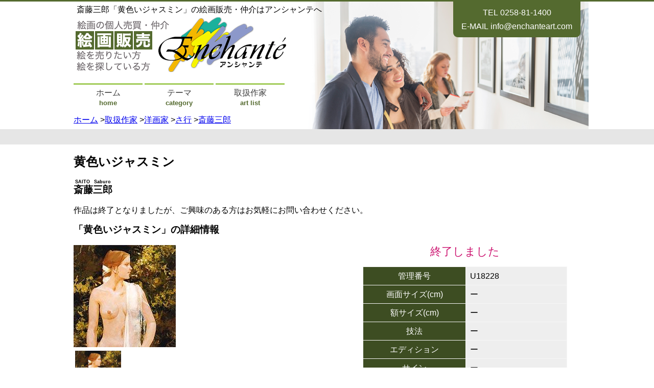

--- FILE ---
content_type: text/html; charset=UTF-8
request_url: https://artsell.enchanteart.com/%E9%BB%84%E8%89%B2%E3%81%84%E3%82%B8%E3%83%A3%E3%82%B9%E3%83%9F%E3%83%B3
body_size: 8210
content:
<!DOCTYPE html>
<html>
	<head>
		<meta charset="utf-8">
		<title>斎藤三郎「黄色いジャスミン」の絵画販売・仲介はアンシャンテへ</title>
		<meta name="author" content="アンシャンテ">
		<meta name="viewport" content="width=device-width, initial-scale=1">
		<!-- <meta name="keywords" content="黄色いジャスミン,斎藤三郎" > -->
		<meta name="description" content="斎藤三郎（SAITO Saburo）の「黄色いジャスミン」に関する絵画の販売・仲介はアンシャンテへお任せください" >

		<link rel="stylesheet" href="https://artsell.enchanteart.com/wordpress/wp-content/themes/sell-template/style.css">
		<link rel="stylesheet" href="https://artsell.enchanteart.com/wordpress/wp-content/themes/sell-template/css/jquery.bxslider.css">
		<!--[if lt IE 9]>
			<script src="https://cdnjs.cloudflare.com/ajax/libs/html5shiv/3.7.3/html5shiv.js"></script>
		<![endif]-->
		<script type = "text/javascript" src = "https://artsell.enchanteart.com/wordpress/wp-content/themes/sell-template/js/jquery.min.js"></script>
		<script type = "text/javascript" src = "https://artsell.enchanteart.com/wordpress/wp-content/themes/sell-template/js/jquery.bxslider.min.js"></script>
		<script type = "text/javascript" src = "https://artsell.enchanteart.com/wordpress/wp-content/themes/sell-template/js/top.js"></script>
		<script type = "text/javascript" src = "https://artsell.enchanteart.com/wordpress/wp-content/themes/sell-template/js/enchante.js"></script>

		<link rel="alternate" type="application/rss+xml" title="絵画の販売・仲介ならアンシャンテ RSS フィード" href="https://artsell.enchanteart.com/feed" />
		<link rel="alternate" type="application/atom+xml" title="絵画の販売・仲介ならアンシャンテ Atom フィード" href="https://artsell.enchanteart.com/feed/atom" />
		<link rel="pingback" href="https://artsell.enchanteart.com/wordpress/xmlrpc.php" />
		
<!-- All in One SEO Pack 2.11 by Michael Torbert of Semper Fi Web Design[-1,-1] -->


<meta name="keywords"  content="黄色いジャスミン,斎藤三郎" />

<link rel="canonical" href="https://artsell.enchanteart.com/黄色いジャスミン" />
<!-- /all in one seo pack -->
<link rel='dns-prefetch' href='//s.w.org' />
<link rel="alternate" type="application/rss+xml" title="絵画の販売・仲介ならアンシャンテ &raquo; 黄色いジャスミン のコメントのフィード" href="https://artsell.enchanteart.com/%e9%bb%84%e8%89%b2%e3%81%84%e3%82%b8%e3%83%a3%e3%82%b9%e3%83%9f%e3%83%b3/feed" />
		<script type="text/javascript">
			window._wpemojiSettings = {"baseUrl":"https:\/\/s.w.org\/images\/core\/emoji\/11.2.0\/72x72\/","ext":".png","svgUrl":"https:\/\/s.w.org\/images\/core\/emoji\/11.2.0\/svg\/","svgExt":".svg","source":{"concatemoji":"https:\/\/artsell.enchanteart.com\/wordpress\/wp-includes\/js\/wp-emoji-release.min.js?ver=5.1.19"}};
			!function(e,a,t){var n,r,o,i=a.createElement("canvas"),p=i.getContext&&i.getContext("2d");function s(e,t){var a=String.fromCharCode;p.clearRect(0,0,i.width,i.height),p.fillText(a.apply(this,e),0,0);e=i.toDataURL();return p.clearRect(0,0,i.width,i.height),p.fillText(a.apply(this,t),0,0),e===i.toDataURL()}function c(e){var t=a.createElement("script");t.src=e,t.defer=t.type="text/javascript",a.getElementsByTagName("head")[0].appendChild(t)}for(o=Array("flag","emoji"),t.supports={everything:!0,everythingExceptFlag:!0},r=0;r<o.length;r++)t.supports[o[r]]=function(e){if(!p||!p.fillText)return!1;switch(p.textBaseline="top",p.font="600 32px Arial",e){case"flag":return s([55356,56826,55356,56819],[55356,56826,8203,55356,56819])?!1:!s([55356,57332,56128,56423,56128,56418,56128,56421,56128,56430,56128,56423,56128,56447],[55356,57332,8203,56128,56423,8203,56128,56418,8203,56128,56421,8203,56128,56430,8203,56128,56423,8203,56128,56447]);case"emoji":return!s([55358,56760,9792,65039],[55358,56760,8203,9792,65039])}return!1}(o[r]),t.supports.everything=t.supports.everything&&t.supports[o[r]],"flag"!==o[r]&&(t.supports.everythingExceptFlag=t.supports.everythingExceptFlag&&t.supports[o[r]]);t.supports.everythingExceptFlag=t.supports.everythingExceptFlag&&!t.supports.flag,t.DOMReady=!1,t.readyCallback=function(){t.DOMReady=!0},t.supports.everything||(n=function(){t.readyCallback()},a.addEventListener?(a.addEventListener("DOMContentLoaded",n,!1),e.addEventListener("load",n,!1)):(e.attachEvent("onload",n),a.attachEvent("onreadystatechange",function(){"complete"===a.readyState&&t.readyCallback()})),(n=t.source||{}).concatemoji?c(n.concatemoji):n.wpemoji&&n.twemoji&&(c(n.twemoji),c(n.wpemoji)))}(window,document,window._wpemojiSettings);
		</script>
		<style type="text/css">
img.wp-smiley,
img.emoji {
	display: inline !important;
	border: none !important;
	box-shadow: none !important;
	height: 1em !important;
	width: 1em !important;
	margin: 0 .07em !important;
	vertical-align: -0.1em !important;
	background: none !important;
	padding: 0 !important;
}
</style>
	<link rel='stylesheet' id='wp-block-library-css'  href='https://artsell.enchanteart.com/wordpress/wp-includes/css/dist/block-library/style.min.css?ver=5.1.19' type='text/css' media='all' />
<link rel='stylesheet' id='contact-form-7-css'  href='https://artsell.enchanteart.com/wordpress/wp-content/plugins/contact-form-7/includes/css/styles.css?ver=4.9' type='text/css' media='all' />
<script type='text/javascript' src='https://artsell.enchanteart.com/wordpress/wp-includes/js/jquery/jquery.js?ver=1.12.4'></script>
<script type='text/javascript' src='https://artsell.enchanteart.com/wordpress/wp-includes/js/jquery/jquery-migrate.min.js?ver=1.4.1'></script>
<link rel='https://api.w.org/' href='https://artsell.enchanteart.com/wp-json/' />
<link rel="EditURI" type="application/rsd+xml" title="RSD" href="https://artsell.enchanteart.com/wordpress/xmlrpc.php?rsd" />
<link rel="wlwmanifest" type="application/wlwmanifest+xml" href="https://artsell.enchanteart.com/wordpress/wp-includes/wlwmanifest.xml" /> 
<link rel='prev' title='踊り子達' href='https://artsell.enchanteart.com/%e8%b8%8a%e3%82%8a%e5%ad%90%e9%81%94' />
<link rel='next' title='季を綾む' href='https://artsell.enchanteart.com/%e5%ad%a3%e3%82%92%e7%b6%be%e3%82%80' />
<meta name="generator" content="WordPress 5.1.19" />
<link rel='shortlink' href='https://artsell.enchanteart.com/?p=2374' />
<link rel="alternate" type="application/json+oembed" href="https://artsell.enchanteart.com/wp-json/oembed/1.0/embed?url=https%3A%2F%2Fartsell.enchanteart.com%2F%25e9%25bb%2584%25e8%2589%25b2%25e3%2581%2584%25e3%2582%25b8%25e3%2583%25a3%25e3%2582%25b9%25e3%2583%259f%25e3%2583%25b3" />
<link rel="alternate" type="text/xml+oembed" href="https://artsell.enchanteart.com/wp-json/oembed/1.0/embed?url=https%3A%2F%2Fartsell.enchanteart.com%2F%25e9%25bb%2584%25e8%2589%25b2%25e3%2581%2584%25e3%2582%25b8%25e3%2583%25a3%25e3%2582%25b9%25e3%2583%259f%25e3%2583%25b3&#038;format=xml" />
<script type="application/ld+json">{"@context":"https:\/\/schema.org","@type":"BreadcrumbList","itemListElement":[{"@type":"ListItem","position":1,"item":{"@id":"https:\/\/artsell.enchanteart.com\/","name":"HOME"}},{"@type":"ListItem","position":2,"item":{"@id":"https:\/\/artsell.enchanteart.com\/category\/%e5%8f%96%e6%89%b1%e4%bd%9c%e5%ae%b6","name":"\u53d6\u6271\u4f5c\u5bb6"}},{"@type":"ListItem","position":3,"item":{"@id":"https:\/\/artsell.enchanteart.com\/category\/%e5%8f%96%e6%89%b1%e4%bd%9c%e5%ae%b6\/%e6%b4%8b%e7%94%bb%e5%ae%b6","name":"\u6d0b\u753b\u5bb6"}},{"@type":"ListItem","position":4,"item":{"@id":"https:\/\/artsell.enchanteart.com\/category\/%e5%8f%96%e6%89%b1%e4%bd%9c%e5%ae%b6\/%e6%b4%8b%e7%94%bb%e5%ae%b6\/%e3%81%95%e8%a1%8c-%e6%b4%8b%e7%94%bb%e5%ae%b6","name":"\u3055\u884c"}},{"@type":"ListItem","position":5,"item":{"@id":"https:\/\/artsell.enchanteart.com\/category\/%e5%8f%96%e6%89%b1%e4%bd%9c%e5%ae%b6\/%e6%b4%8b%e7%94%bb%e5%ae%b6\/%e3%81%95%e8%a1%8c-%e6%b4%8b%e7%94%bb%e5%ae%b6\/%e6%96%8e%e8%97%a4%e4%b8%89%e9%83%8e","name":"\u658e\u85e4\u4e09\u90ce"}},{"@type":"ListItem","position":6,"item":{"@id":"https:\/\/artsell.enchanteart.com\/%E9%BB%84%E8%89%B2%E3%81%84%E3%82%B8%E3%83%A3%E3%82%B9%E3%83%9F%E3%83%B3","name":"\u9ec4\u8272\u3044\u30b8\u30e3\u30b9\u30df\u30f3"}}]}</script>		<style type="text/css">.recentcomments a{display:inline !important;padding:0 !important;margin:0 !important;}</style>
			</head>
	<body itemscope itemtype="http://schema.org/WebPage">
		<header role="banner" itemscope itemtype="http://schema.org/WPHeader">
			<div id = "header-accordion">
				<div id = "address" class = "top-position-address-style">
					<p>TEL <a href = "tel:0258811400">0258-81-1400</a></p>
					<p>E-MAIL <a href = "mailto:info@enchanteart.com">info@enchanteart.com</a></p>
				</div>
				<div id = "menuRect"><img src = "https://artsell.enchanteart.com/wordpress/wp-content/themes/sell-template/images/ic_menu_white.png" alt = "setting"></div>
				<h1>斎藤三郎「黄色いジャスミン」の絵画販売・仲介はアンシャンテへ</h1>
				<a href = "https://artsell.enchanteart.com"><img src = "https://artsell.enchanteart.com/wordpress/wp-content/themes/sell-template/images/logo2.png" alt = "絵画の販売・仲介ならアンシャンテ"></a>
				<div id = "mainMenu">
					<ul>
						<li><a href = "https://artsell.enchanteart.com"><span>ホーム</span><span>home</span></a></li>
						<li><a href = "https://artsell.enchanteart.com/category/%e3%83%86%e3%83%bc%e3%83%9e"><span>テーマ</span><span>category</span></a></li>
						<li><a href = "https://artsell.enchanteart.com/category/%e5%8f%96%e6%89%b1%e4%bd%9c%e5%ae%b6"><span>取扱作家</span><span>art list</span></a></li>
					</ul>
				</div>
				<div id="breadcrumb">
					<a href="https://artsell.enchanteart.com" itemprop="url"><span itemprop="title">ホーム</span></a> &gt;<a href="https://artsell.enchanteart.com/category/%e5%8f%96%e6%89%b1%e4%bd%9c%e5%ae%b6" itemprop="url"><span itemprop="title">取扱作家</span></a> &gt;<a href="https://artsell.enchanteart.com/category/%e5%8f%96%e6%89%b1%e4%bd%9c%e5%ae%b6/%e6%b4%8b%e7%94%bb%e5%ae%b6" itemprop="url"><span itemprop="title">洋画家</span></a> &gt;<a href="https://artsell.enchanteart.com/category/%e5%8f%96%e6%89%b1%e4%bd%9c%e5%ae%b6/%e6%b4%8b%e7%94%bb%e5%ae%b6/%e3%81%95%e8%a1%8c-%e6%b4%8b%e7%94%bb%e5%ae%b6" itemprop="url"><span itemprop="title">さ行</span></a> &gt;<a href="https://artsell.enchanteart.com/category/%e5%8f%96%e6%89%b1%e4%bd%9c%e5%ae%b6/%e6%b4%8b%e7%94%bb%e5%ae%b6/%e3%81%95%e8%a1%8c-%e6%b4%8b%e7%94%bb%e5%ae%b6/%e6%96%8e%e8%97%a4%e4%b8%89%e9%83%8e" itemprop="url"><span itemprop="title">斎藤三郎</span></a>				</div>
			</div>
		</header>

		<div id = "contentsBox">
			<div id = "contents">
											<div id = "itemInfo">
					<h2>黄色いジャスミン</h2>
					<h3>
						<ruby>
							<rb>斎藤三郎</rb>
							<rp>（</rp><rt>SAITO Saburo</rt><rp>）</rp>
						</ruby>
					</h3>
					<p>作品は終了となりましたが、ご興味のある方はお気軽にお問い合わせください。</p>
				</div>

				<div id = "itemDetail">
					<h3>「黄色いジャスミン」の詳細情報</h3>
					<div id = "itemImages">
						<div id = "itemMainImages">
							<img src = "https://enchanteart.com/newauction/photo/photo_a1/a08828.jpg" alt="黄色いジャスミンの拡大画像" />
						</div>
						<div id = "itemThumImages">
							<img src = "https://enchanteart.com/newauction/photo/photo_a1/a08828.jpg" alt="黄色いジャスミンの詳細画像1" />
													</div>
					</div>
					<div id = "itemDescription">
													<span class = "kakaku_close">終了しました</span>
						
						<table border = "0" summary = "「黄色いジャスミン」の詳細情報" cellspacing = "1" cellpadding = "5">
							<tr>
								<th>管理番号</th>
								<td>U18228
</td>
							</tr>
							<tr>
								<th>画面サイズ(cm)</th>
								<td>ー</td>
							</tr>
							<tr>
								<th>額サイズ(cm)</th>
								<td>ー</td>
							</tr>
							<tr>
								<th>技法</th>
								<td>ー</td>
							</tr>
							<tr>
								<th>エディション</th>
								<td>ー</td>
							</tr>
							<tr>
								<th>サイン</th>
								<td>ー</td>
							</tr>
							<tr>
								<th>作品コンディション</th>
								<td>ー</td>
							</tr>
							<tr>
								<th>額コンディション</th>
								<td>ー</td>
							</tr>
							<tr>
								<th>箱コンディション</th>
								<td>ー</td>
							</tr>
							<tr>
								<th>販売形態</th>
								<td>仲介</td>
							</tr>
							<tr>
								<th>その他</th>
								<td>ー</td>
							</tr>
						</table>

						<div class = "socialbuttonsBox">
							<div class="socialbuttons clearfix">
								<div class="facebook_like"></div>
								<div class="twitter"></div>
								<div class="google"></div>
								<div class="hatena" ></div>
							</div>
						</div>

						<div id = "annotation">
							<span>イメージは実際の作品を撮影したものです。イメージがない場合など、レゾネなどを参考に掲載する場合もございます。価格は交渉可能ですのでお気軽にお問い合わせください。</span>
						</div>

					</div>
										<p>「<b>黄色いジャスミン</b>」作品は終了いたしました。この作品にご興味ある方はお気軽にお問合せください。お待ちしています。</p>
									</div>
				<div id = "accessBox">
					<a href = "https://artsell.enchanteart.com/お問い合わせ?subject=U18228
（斎藤三郎）の問合せ"><span>「黄色いジャスミン」や「斎藤三郎」についての<br />お問い合わせはこちらから</span></a>
				</div>

				<div id = "etcAccessBox">
					<a href = "https://artsell.enchanteart.com/%E3%81%8A%E5%95%8F%E5%90%88%E3%81%9B">
						<span>見つからないものがあればお探しします。<br />お気軽にお問い合わせください。</span>
					</a>
				</div>

												<!-- 同じ作家の作品 -->
				<div class = "relatedItemLists">
					<h3>斎藤三郎の他の作品</h3>
					<div class = "relatedItemList">
										<div class = "relatedItem">
							<span class = "relatedItemImage"><a href="https://artsell.enchanteart.com/%e5%a8%98"><img src = "https://artsell.enchanteart.com/wp-images/u16163s.jpg" alt = "娘"></a></span>
							<span class = "relatedItemName"><a href="https://artsell.enchanteart.com/%e5%a8%98">娘</a></span>
						</div>
										<div class = "relatedItem">
							<span class = "relatedItemImage"><a href="https://artsell.enchanteart.com/%e7%a5%ad%e3%82%8a%e3%81%ae%e6%97%a5"><img src = "https://artsell.enchanteart.com/wp-images/u16187s.jpg" alt = "祭りの日"></a></span>
							<span class = "relatedItemName"><a href="https://artsell.enchanteart.com/%e7%a5%ad%e3%82%8a%e3%81%ae%e6%97%a5">祭りの日</a></span>
						</div>
										<div class = "relatedItem">
							<span class = "relatedItemImage"><a href="https://artsell.enchanteart.com/%e8%96%94%e8%96%87"><img src = "https://artsell.enchanteart.com/wp-images/u16223s.jpg" alt = "薔薇"></a></span>
							<span class = "relatedItemName"><a href="https://artsell.enchanteart.com/%e8%96%94%e8%96%87">薔薇</a></span>
						</div>
										<div class = "relatedItem">
							<span class = "relatedItemImage"><a href="https://artsell.enchanteart.com/%e9%a6%ac%e4%b8%8a%e3%81%ae%e5%a8%98"><img src = "https://artsell.enchanteart.com/wp-images/u18231s.jpg" alt = "馬上の娘"></a></span>
							<span class = "relatedItemName"><a href="https://artsell.enchanteart.com/%e9%a6%ac%e4%b8%8a%e3%81%ae%e5%a8%98">馬上の娘</a></span>
						</div>
										<div class = "relatedItem">
							<span class = "relatedItemImage"><a href="https://artsell.enchanteart.com/%e3%83%ac%e3%83%bc%e3%82%b9%e3%81%ae%e5%a5%b3%e6%80%a7"><img src = "https://enchanteart.com/newauction/photo/photo_a1/a08773.jpg" alt = "レースの女性"></a></span>
							<span class = "relatedItemName"><a href="https://artsell.enchanteart.com/%e3%83%ac%e3%83%bc%e3%82%b9%e3%81%ae%e5%a5%b3%e6%80%a7">レースの女性</a></span>
						</div>
									</div>
				</div>

				
							
								<div class = "relatedItemLists">
					<h3>「黄色いジャスミン」以外に、この商品も注目されています。</h3>
					<div class = "relatedItemList">
				    						<div class = "relatedItem">
							<span class = "relatedItemImage"><a href="https://artsell.enchanteart.com/%e3%83%a1%e3%83%b4%e3%82%a1%e3%82%ae%e3%83%83%e3%82%bb%e3%82%a4"><img src = "http://artsell.enchanteart.com/wp-images/u18013s.jpg" alt = "メヴァギッセイ"></a></span>
							<span class = "relatedItemName"><a href="https://artsell.enchanteart.com/%e3%83%a1%e3%83%b4%e3%82%a1%e3%82%ae%e3%83%83%e3%82%bb%e3%82%a4">メヴァギッセイ</a></span>
						</div>
				    						<div class = "relatedItem">
							<span class = "relatedItemImage"><a href="https://artsell.enchanteart.com/%e3%83%a6%e3%83%88%e3%83%ac%e3%83%92%e3%83%88-3"><img src = "https://artsell.enchanteart.com/wp-images/u18100s.jpg" alt = "ユトレヒト"></a></span>
							<span class = "relatedItemName"><a href="https://artsell.enchanteart.com/%e3%83%a6%e3%83%88%e3%83%ac%e3%83%92%e3%83%88-3">ユトレヒト</a></span>
						</div>
				    						<div class = "relatedItem">
							<span class = "relatedItemImage"><a href="https://artsell.enchanteart.com/%e5%8f%a4%e3%81%84%e5%9f%8e%e9%a4%a8"><img src = "http://artsell.enchanteart.com/wp-images/	u18072s.jpg" alt = "古い城館"></a></span>
							<span class = "relatedItemName"><a href="https://artsell.enchanteart.com/%e5%8f%a4%e3%81%84%e5%9f%8e%e9%a4%a8">古い城館</a></span>
						</div>
				    						<div class = "relatedItem">
							<span class = "relatedItemImage"><a href="https://artsell.enchanteart.com/%e8%8a%b1%e5%92%b2%e3%81%8f%e3%81%93%e3%82%8d"><img src = "http://artsell.enchanteart.com/wp-images/	u17245s.jpg" alt = "花咲くころ"></a></span>
							<span class = "relatedItemName"><a href="https://artsell.enchanteart.com/%e8%8a%b1%e5%92%b2%e3%81%8f%e3%81%93%e3%82%8d">花咲くころ</a></span>
						</div>
				    						<div class = "relatedItem">
							<span class = "relatedItemImage"><a href="https://artsell.enchanteart.com/%e9%bb%84%e6%98%8f%e3%81%ae%e5%85%89"><img src = "http://artsell.enchanteart.com/wp-images/	u17227s.jpg" alt = "黄昏の光"></a></span>
							<span class = "relatedItemName"><a href="https://artsell.enchanteart.com/%e9%bb%84%e6%98%8f%e3%81%ae%e5%85%89">黄昏の光</a></span>
						</div>
				    				    					</div>
				</div>
								<p class = "update clear">
					<small>更新日：2021 年 7 月 7 日 水曜日</small><br>
					<small>掲載日：2018 年 2 月 23 日 金曜日</small>
				</p>
			</div>
		</div>

		<footer>
			<div id="footerContainer">
				<div>
					<h2>ご利用案内</h2>
					<ul>
						<li><a href = "https://artsell.enchanteart.com/%e3%81%94%e5%88%a9%e7%94%a8%e3%82%ac%e3%82%a4%e3%83%89">ご利用ガイド</a></li>
						<li><a href = "https://artsell.enchanteart.com/%E3%81%8A%E5%95%8F%E5%90%88%E3%81%9B">お問合せ</a></li>
						<li><a href = "https://artsell.enchanteart.com/%E7%B5%B5%E7%94%BB%E5%A3%B2%E3%82%8A%E6%83%85%E5%A0%B1%E5%85%A5%E5%8A%9B">絵を売りたい方へ</a></li>
						<li><a href = "https://artsell.enchanteart.com/sitemap">サイトマップ</a></li>
					</ul>
				</div>
				<div>
					<h2>アンシャンテについて</h2>
					<ul>
						<li><a href = "https://www.enchanteart.com">メインページ</a></li>
						<li><a href = "https://www.enchanteart.com/company.php">会社概要</a></li>
						<li><a href = "https://www.enchanteart.com/newauction/">アンシャンテオークション</a></li>
						<li><a href = "http://artbuy.enchanteart.com">絵画買取</a></li>
					</ul>
				</div>
				<aside id = "tag-cloud">
					<h2>タグクラウド</h2>
					<div>
						<a href="https://artsell.enchanteart.com/tag/katagiti-hiroe" class="tag-cloud-link tag-link-1169 tag-link-position-1" style="font-size: 16.422764227642pt;" aria-label="KATAGITI HIROE (21個の項目)">KATAGITI HIROE</a>
<a href="https://artsell.enchanteart.com/tag/space" class="tag-cloud-link tag-link-568 tag-link-position-2" style="font-size: 11.414634146341pt;" aria-label="SPACE (7個の項目)">SPACE</a>
<a href="https://artsell.enchanteart.com/tag/torrents-llado" class="tag-cloud-link tag-link-847 tag-link-position-3" style="font-size: 9.1382113821138pt;" aria-label="Torrents LLADO (4個の項目)">Torrents LLADO</a>
<a href="https://artsell.enchanteart.com/tag/%e3%82%a2%e3%83%b3%e3%83%89%e3%83%ac%e3%83%bb%e3%82%b3%e3%82%bf%e3%83%9c" class="tag-cloud-link tag-link-959 tag-link-position-4" style="font-size: 10.048780487805pt;" aria-label="アンドレ・コタボ (5個の項目)">アンドレ・コタボ</a>
<a href="https://artsell.enchanteart.com/tag/%e3%82%a2%e3%83%b3%e3%83%89%e3%83%ac%e3%83%bb%e3%83%96%e3%83%a9%e3%82%b8%e3%83%aa%e3%82%a8" class="tag-cloud-link tag-link-516 tag-link-position-5" style="font-size: 10.048780487805pt;" aria-label="アンドレ・ブラジリエ (5個の項目)">アンドレ・ブラジリエ</a>
<a href="https://artsell.enchanteart.com/tag/%e3%82%b8%e3%82%a7%e3%83%8b%e3%83%95%e3%82%a1%e3%83%bc%e3%83%bb%e3%83%9e%e3%83%bc%e3%82%af%e3%82%b9" class="tag-cloud-link tag-link-531 tag-link-position-6" style="font-size: 8pt;" aria-label="ジェニファー・マークス (3個の項目)">ジェニファー・マークス</a>
<a href="https://artsell.enchanteart.com/tag/%e3%82%bb%e3%83%93%e3%83%aa%e3%82%a2%e3%81%ae%e5%a8%98" class="tag-cloud-link tag-link-1398 tag-link-position-7" style="font-size: 10.845528455285pt;" aria-label="セビリアの娘 (6個の項目)">セビリアの娘</a>
<a href="https://artsell.enchanteart.com/tag/%e3%83%88%e3%83%ac%e3%83%b3%e3%83%84%e3%83%bb%e3%83%aa%e3%83%a3%e3%83%89" class="tag-cloud-link tag-link-466 tag-link-position-8" style="font-size: 11.414634146341pt;" aria-label="トレンツ・リャド (7個の項目)">トレンツ・リャド</a>
<a href="https://artsell.enchanteart.com/tag/%e3%83%91%e3%83%aa" class="tag-cloud-link tag-link-346 tag-link-position-9" style="font-size: 9.1382113821138pt;" aria-label="パリ (4個の項目)">パリ</a>
<a href="https://artsell.enchanteart.com/tag/%e3%83%9f%e3%83%83%e3%82%b7%e3%82%a7%e3%83%ab%e3%83%bb%e3%82%a2%e3%83%b3%e3%83%aa" class="tag-cloud-link tag-link-311 tag-link-position-10" style="font-size: 9.1382113821138pt;" aria-label="ミッシェル・アンリ (4個の項目)">ミッシェル・アンリ</a>
<a href="https://artsell.enchanteart.com/tag/%e3%83%9f%e3%83%83%e3%82%b7%e3%82%a7%e3%83%ab%e3%83%bb%e3%83%89%e3%83%a9%e3%82%af%e3%83%ad%e3%83%af" class="tag-cloud-link tag-link-601 tag-link-position-11" style="font-size: 10.048780487805pt;" aria-label="ミッシェル・ドラクロワ (5個の項目)">ミッシェル・ドラクロワ</a>
<a href="https://artsell.enchanteart.com/tag/%e3%83%a6%e3%83%88%e3%83%ac%e3%83%92%e3%83%88" class="tag-cloud-link tag-link-1090 tag-link-position-12" style="font-size: 9.1382113821138pt;" aria-label="ユトレヒト (4個の項目)">ユトレヒト</a>
<a href="https://artsell.enchanteart.com/tag/%e3%83%ab%e3%82%a4%e3%83%bb%e3%82%a4%e3%82%ab%e3%83%bc%e3%83%ab" class="tag-cloud-link tag-link-373 tag-link-position-13" style="font-size: 10.845528455285pt;" aria-label="ルイ・イカール (6個の項目)">ルイ・イカール</a>
<a href="https://artsell.enchanteart.com/tag/%e4%b8%ad%e5%b3%b6%e5%8d%83%e6%b3%a2" class="tag-cloud-link tag-link-305 tag-link-position-14" style="font-size: 10.048780487805pt;" aria-label="中島千波 (5個の項目)">中島千波</a>
<a href="https://artsell.enchanteart.com/tag/%e4%ba%94%e5%8d%81%e5%b5%90-%e6%99%b4%e5%be%b3" class="tag-cloud-link tag-link-1294 tag-link-position-15" style="font-size: 8pt;" aria-label="五十嵐 晴徳 (3個の項目)">五十嵐 晴徳</a>
<a href="https://artsell.enchanteart.com/tag/%e5%85%90%e7%8e%89%e5%b9%b8%e9%9b%84" class="tag-cloud-link tag-link-1049 tag-link-position-16" style="font-size: 8pt;" aria-label="児玉幸雄 (3個の項目)">児玉幸雄</a>
<a href="https://artsell.enchanteart.com/tag/%e5%8d%83%e4%bd%8f%e5%8d%9a" class="tag-cloud-link tag-link-288 tag-link-position-17" style="font-size: 11.983739837398pt;" aria-label="千住博 (8個の項目)">千住博</a>
<a href="https://artsell.enchanteart.com/tag/%e5%8d%97%e6%a1%82%e5%ad%90" class="tag-cloud-link tag-link-234 tag-link-position-18" style="font-size: 9.1382113821138pt;" aria-label="南桂子 (4個の項目)">南桂子</a>
<a href="https://artsell.enchanteart.com/tag/%e5%9d%82%e5%8f%a3%e7%b4%80%e8%89%af" class="tag-cloud-link tag-link-988 tag-link-position-19" style="font-size: 9.1382113821138pt;" aria-label="坂口紀良 (4個の項目)">坂口紀良</a>
<a href="https://artsell.enchanteart.com/tag/%e5%a2%97%e7%94%b0%e8%aa%a0" class="tag-cloud-link tag-link-257 tag-link-position-20" style="font-size: 11.414634146341pt;" aria-label="増田誠 (7個の項目)">増田誠</a>
<a href="https://artsell.enchanteart.com/tag/%e5%ae%9d%e6%b0%b8%e3%81%9f%e3%81%8b%e5%ad%90" class="tag-cloud-link tag-link-906 tag-link-position-21" style="font-size: 10.845528455285pt;" aria-label="宝永たか子 (6個の項目)">宝永たか子</a>
<a href="https://artsell.enchanteart.com/tag/%e5%af%8c%e5%b2%a1%e6%83%a3%e4%b8%80%e9%83%8e" class="tag-cloud-link tag-link-296 tag-link-position-22" style="font-size: 15.512195121951pt;" aria-label="富岡惣一郎 (17個の項目)">富岡惣一郎</a>
<a href="https://artsell.enchanteart.com/tag/%e5%b0%8f%e6%9d%89%e5%b0%8f%e4%ba%8c%e9%83%8e" class="tag-cloud-link tag-link-276 tag-link-position-23" style="font-size: 11.414634146341pt;" aria-label="小杉小二郎 (7個の項目)">小杉小二郎</a>
<a href="https://artsell.enchanteart.com/tag/%e5%b0%8f%e6%9e%97%e5%92%8c%e4%bd%9c" class="tag-cloud-link tag-link-248 tag-link-position-24" style="font-size: 10.048780487805pt;" aria-label="小林和作 (5個の項目)">小林和作</a>
<a href="https://artsell.enchanteart.com/tag/%e5%b1%b1%e6%9c%ac%e5%bd%aa%e4%b8%80" class="tag-cloud-link tag-link-271 tag-link-position-25" style="font-size: 8pt;" aria-label="山本彪一 (3個の項目)">山本彪一</a>
<a href="https://artsell.enchanteart.com/tag/%e5%b2%a1%e6%9c%ac%e5%a4%aa%e9%83%8e" class="tag-cloud-link tag-link-244 tag-link-position-26" style="font-size: 16.19512195122pt;" aria-label="岡本太郎 (20個の項目)">岡本太郎</a>
<a href="https://artsell.enchanteart.com/tag/%e5%be%8c%e8%97%a4%e7%b4%94%e7%94%b7" class="tag-cloud-link tag-link-1007 tag-link-position-27" style="font-size: 9.1382113821138pt;" aria-label="後藤純男 (4個の項目)">後藤純男</a>
<a href="https://artsell.enchanteart.com/tag/%e6%96%8e%e8%97%a4%e4%b8%89%e9%83%8e" class="tag-cloud-link tag-link-308 tag-link-position-28" style="font-size: 15.170731707317pt;" aria-label="斎藤三郎 (16個の項目)">斎藤三郎</a>
<a href="https://artsell.enchanteart.com/tag/%e6%98%9f%e8%a5%84%e4%b8%80" class="tag-cloud-link tag-link-354 tag-link-position-29" style="font-size: 10.845528455285pt;" aria-label="星襄一 (6個の項目)">星襄一</a>
<a href="https://artsell.enchanteart.com/tag/%e6%99%ba%e5%86%85%e5%85%84%e5%8a%a9" class="tag-cloud-link tag-link-237 tag-link-position-30" style="font-size: 9.1382113821138pt;" aria-label="智内兄助 (4個の項目)">智内兄助</a>
<a href="https://artsell.enchanteart.com/tag/%e6%9d%91%e4%b8%8a%e9%9a%86" class="tag-cloud-link tag-link-1251 tag-link-position-31" style="font-size: 10.048780487805pt;" aria-label="村上隆 (5個の項目)">村上隆</a>
<a href="https://artsell.enchanteart.com/tag/%e6%9d%b1%e5%b1%b1%e9%ad%81%e5%a4%b7" class="tag-cloud-link tag-link-263 tag-link-position-32" style="font-size: 11.983739837398pt;" aria-label="東山魁夷 (8個の項目)">東山魁夷</a>
<a href="https://artsell.enchanteart.com/tag/%e6%b0%b8%e4%ba%95%e5%a4%8f%e5%a4%95" class="tag-cloud-link tag-link-268 tag-link-position-33" style="font-size: 8pt;" aria-label="永井夏夕 (3個の項目)">永井夏夕</a>
<a href="https://artsell.enchanteart.com/tag/%e7%89%87%e6%a1%90%e3%81%b2%e3%82%8d%e3%81%88" class="tag-cloud-link tag-link-1168 tag-link-position-34" style="font-size: 16.422764227642pt;" aria-label="片桐ひろえ (21個の項目)">片桐ひろえ</a>
<a href="https://artsell.enchanteart.com/tag/%e7%94%b0%e4%b8%ad%e3%81%bf%e3%81%8e%e3%82%8f" class="tag-cloud-link tag-link-1092 tag-link-position-35" style="font-size: 9.1382113821138pt;" aria-label="田中みぎわ (4個の項目)">田中みぎわ</a>
<a href="https://artsell.enchanteart.com/tag/%e7%ac%a0%e4%ba%95%e8%aa%a0%e4%b8%80" class="tag-cloud-link tag-link-269 tag-link-position-36" style="font-size: 8pt;" aria-label="笠井誠一 (3個の項目)">笠井誠一</a>
<a href="https://artsell.enchanteart.com/tag/%e7%ac%b9%e5%80%89%e9%89%84%e5%b9%b3" class="tag-cloud-link tag-link-293 tag-link-position-37" style="font-size: 15.967479674797pt;" aria-label="笹倉鉄平 (19個の項目)">笹倉鉄平</a>
<a href="https://artsell.enchanteart.com/tag/%e7%b5%b5%e7%94%bb%e8%b2%a9%e5%a3%b2" class="tag-cloud-link tag-link-1749 tag-link-position-38" style="font-size: 22pt;" aria-label="絵画販売 (66個の項目)">絵画販売</a>
<a href="https://artsell.enchanteart.com/tag/%e8%8d%bb%e9%a0%88%e9%ab%98%e5%be%b3" class="tag-cloud-link tag-link-240 tag-link-position-39" style="font-size: 9.1382113821138pt;" aria-label="荻須高徳 (4個の項目)">荻須高徳</a>
<a href="https://artsell.enchanteart.com/tag/%e8%96%94%e8%96%87" class="tag-cloud-link tag-link-357 tag-link-position-40" style="font-size: 10.845528455285pt;" aria-label="薔薇 (6個の項目)">薔薇</a>
<a href="https://artsell.enchanteart.com/tag/%e8%97%a4%e4%ba%95%e5%8b%89" class="tag-cloud-link tag-link-294 tag-link-position-41" style="font-size: 9.1382113821138pt;" aria-label="藤井勉 (4個の項目)">藤井勉</a>
<a href="https://artsell.enchanteart.com/tag/%e8%97%a4%e7%94%b0%e5%97%a3%e6%b2%bb" class="tag-cloud-link tag-link-266 tag-link-position-42" style="font-size: 10.845528455285pt;" aria-label="藤田嗣治 (6個の項目)">藤田嗣治</a>
<a href="https://artsell.enchanteart.com/tag/%e9%81%a0%e8%97%a4%e4%ba%a8" class="tag-cloud-link tag-link-261 tag-link-position-43" style="font-size: 11.414634146341pt;" aria-label="遠藤亨 (7個の項目)">遠藤亨</a>
<a href="https://artsell.enchanteart.com/tag/%e9%87%91%e4%b8%b8%e6%82%a0%e5%85%90" class="tag-cloud-link tag-link-272 tag-link-position-44" style="font-size: 9.1382113821138pt;" aria-label="金丸悠児 (4個の項目)">金丸悠児</a>
<a href="https://artsell.enchanteart.com/tag/%e9%9d%99%e7%89%a9" class="tag-cloud-link tag-link-477 tag-link-position-45" style="font-size: 9.1382113821138pt;" aria-label="静物 (4個の項目)">静物</a>					</div>
				</aside>
				<div id = "copyright">
					<p>
						<a href = "https://artsell.enchanteart.com">絵画の販売・仲介ならアンシャンテ</a>へ<br />
						古物商許可番号 第461220000399号 &copy; アンシャンテ
					</p>
				</div>
			</div>
		</footer>
		<div id = "toTop"><img src = "https://artsell.enchanteart.com/wordpress/wp-content/themes/sell-template/images/toTop.png" alt = "先頭へ" /></div>
		<script type='text/javascript'>
/* <![CDATA[ */
var wpcf7 = {"apiSettings":{"root":"https:\/\/artsell.enchanteart.com\/wp-json\/contact-form-7\/v1","namespace":"contact-form-7\/v1"},"recaptcha":{"messages":{"empty":"\u3042\u306a\u305f\u304c\u30ed\u30dc\u30c3\u30c8\u3067\u306f\u306a\u3044\u3053\u3068\u3092\u8a3c\u660e\u3057\u3066\u304f\u3060\u3055\u3044\u3002"}}};
/* ]]> */
</script>
<script type='text/javascript' src='https://artsell.enchanteart.com/wordpress/wp-content/plugins/contact-form-7/includes/js/scripts.js?ver=4.9'></script>
<script type='text/javascript' src='https://artsell.enchanteart.com/wordpress/wp-includes/js/wp-embed.min.js?ver=5.1.19'></script>
	</body>
	<!-- bof: google analytics -->
<!-- Google tag (gtag.js) -->
<script async src="https://www.googletagmanager.com/gtag/js?id=G-3X4R0LKFBJ"></script>
<script>
  window.dataLayer = window.dataLayer || [];
  function gtag(){dataLayer.push(arguments);}
  gtag('js', new Date());

  gtag('config', 'G-3X4R0LKFBJ');
</script>
	<script type="text/javascript">
	<!--
	  var pageTracker = _gat._getTracker('UA-3700238-2');
	  pageTracker._initData();
	  pageTracker._trackPageview('ホーム');
	//-->
	</script>
	<!-- eof: google analytics -->
</html>


--- FILE ---
content_type: text/css
request_url: https://artsell.enchanteart.com/wordpress/wp-content/themes/sell-template/css/pc.css
body_size: 3379
content:
* {
  font-family: Quicksand, 游ゴシック体, 'Yu Gothic', YuGothic, 'ヒラギノ角ゴシック Pro', 'Hiragino Kaku Gothic Pro', メイリオ, Meiryo, Osaka, 'ＭＳ Ｐゴシック', 'MS PGothic', sans-serif;
  line-height: 120%;
  box-sizing:border-box;
}

img {
  max-width:100%;
}

.center {
  text-align: center;
}

.left {
  text-align: left;
}

body {
  padding:0px;
  margin:0px;
  text-align: center;
	border-width		:	3px 0px 0px 0px;
	border-color		:	#546a2f;
	border-style		:	solid;
}

header, main, #silder,  #footerContainer , #contents{
  display: block;
  width:1024px;
  margin:0px auto;
  padding: 0px 16px;
  text-align: left;
}

/* ヘッダー */
header {
  display: block;
  background-image	:	url(../images/bodybk.png);
	background-repeat	:	no-repeat;
	background-position	:	100% 0%;
}
header h1 {
  font-size:1.0em;
  font-weight: normal;
  padding:6px;
  margin:0px;
}

/* 設定ボタン */
#menuRect {
  display: none;
}

/* 電話番号とメールアドレス */
.top-position-address-style {
  float:right;
  background-color: #546a2f;
  padding:8px 16px;
  text-align: center;
  border-radius			:	0px 0px 9px 9px;
	-webkit-border-radius	:	0px 0px 9px 9px;
	-moz-border-radius		:	0px 0px 9px 9px;
}

.fix-position-address-style {
  z-index:1000;
  position: fixed;
  width:100%;
  height:40px;
  background-color: #546a2f;
  top:0px;
  left:0px;
  text-align: right;
  filter:alpha(opacity=95);
  -moz-opacity: 0.95;
  opacity: 0.95;
}

.fix-position-address-style:before {
  content:"お問合せは";
  color:#fff;
}

.top-position-address-style > p {
  padding:4px 0px;
  margin:0px;
  color:#fff;
}

.fix-position-address-style > p {
  display: inline-block;
  padding:10px 8px;
  margin: 0px;
  color:#fff;
}

.top-position-address-style > p > a, .fix-position-address-style > p > a {
  color :#fff;
  text-decoration: none;
}

/* ぱんくず */
#breadcrumb {
  position: relative;
  top:-9px;
}
#breadcrumb ul {
  list-style			:	none;
	padding				:	9px 0px;
	margin				:	9px 0px;
}

/* メニュー */
#mainMenu {
	width				:	450px;
}

#mainMenu ul {
  list-style			:	none;
	padding				:	9px 0px;
	margin				:	9px 0px;
}

#mainMenu ul li {
	padding				:	6px 0px;
	width				:	30%;
	border-width		:	3px 0px 0px;
	border-color		:	#a2cc5a;
	border-style		:	solid;
	display				:	inline-block;
  background			:	rgba(255,255,255,0.8);
  text-align: center;
}

#mainMenu ul li a {
  color:#3f3f3f;
  text-decoration: none;
}

#mainMenu ul li.active {
	border-color		:	#546a2f;
}

#mainMenu ul li span:first-child {
	width				:	100%;
	display				:	inline-block;
	text-align			:	center;
}

#mainMenu ul li span:last-child {
	width				:	100%;
	display				:	inline-block;
	text-align			:	center;
	font-size			:	0.8em;
	color				:	#546a2f;
	font-weight			:	bold;
}

/*********************************************************/
/* スライダー */
/*********************************************************/

#silderBox {
  position:relative;
  top:-10px;
  background				:	rgba(230,230,230,0.8);
	padding-top				:	16px;
	padding-bottom			:	56px;
}

#silder .bx-wrapper {
	margin					:	0 auto;
}

#silder .slideItem {
	margin					:	0px 90px;
  height: 250px;
}

/* イメージ部 */
#silder .slideItem .slideItemImage {
	float					:	left;
	width					:	200px;
}

#silder .slideItem .slideItemImage img {
	max-height					:	240px;
	width						:	auto;
}

/* 説明部 */
#silder .slideItem .slideItemDescription {
	float					:	right;
	width					:	600px;
	padding					:	0px 10px;
	text-align				:	right;
}

#silder .slideItem .slideItemDescription span {
	display					:	block;
}

#silder .slideItem .slideItemDescription span:nth-of-type(1) {
	font-size				:	1.5em;
	text-align				:	left;
}

#silder .slideItem .slideItemDescription span:nth-of-type(1) > a {
  text-decoration: none;
  color:inherit;
}

#silder .slideItem .slideItemDescription span:nth-of-type(2) {
	font-size				:	1.2em;
	text-align				:	right;
}

#silder .slideItem .slideItemDescription p {
	font-size				:	1.1em;
	word-wrap				:	break-word;
	height					:	3.5em;
	overflow				:	hidden;
	text-align				:	left;
}

#silder .slideItem .slideItemDescription span:nth-of-type(3) {
	display					:	inline-block;
	font-size				:	1.0em;
	text-align				:	right;
	background-color		:	#452f6b;
	width					:	auto;
	padding					:	9px;
	border-radius			:	9px;
	-webkit-border-radius	:	9px;
	-moz-border-radius		:	9px;
}

#silder .slideItem .slideItemDescription span:nth-of-type(3):before{
	content					:	">> 「 ";
	color					:	#fff;
}

#silder .slideItem .slideItemDescription span:nth-of-type(3):after{
	content					:	" 」の詳細を見る";
	color					:	#fff;
}

#silder .slideItem .slideItemDescription span:nth-of-type(3) a {
	color					:	#fff;
	text-decoration			:	none;
}

/* カテゴリ */
#categorys {
  margin:16px auto;
  width:calc((150px + 5px) * 6);
}

.category-item {
  position: relative;
  display: inline-block;
  text-align: center;
  max-width: 150px;
  width:150px;
  vertical-align: top;
}

.category-item img {
  width : 150px;
  height: 150px;
}

.category-item > div {
  margin-bottom:20px;
}

.category-item > p {
  display: block;
  position:absolute;
  bottom:3px;
  text-align: center;
  width:100%;
  background-color: rgba(0,0,0,0.6);
  color:#fff;
  padding:16px 0px;
  font-size:1.2em;
  height:56px;
  cursor: pointer;
}

/* main */
main h2 {
  border-width:0px 0px 3px;
  padding:0px 0px 8px;
  border-style:solid;
  border-color:#8eb34f;
}
main h2, main h3 {
  font-size:1.1em;
  font-weight: normal;
}

.artist-items {
  display: block;
  margin:16px 0px;
  vertical-align: top;
}

.artist-items p {
  text-align: right;
}

.artist-item {
  vertical-align: top;
  position:relative;
  display: inline-block;
  width:120px;
  margin:8px 16px;
}

.artist-item .count {
  position:absolute;
  right:-9px;
  top:-9px;
  background-color: #cc1470;
  padding:6px;
  width:26px;
  height:26px;
  color:#fff;
  border-radius			:	50%;
	-webkit-border-radius	:	50%;
	-moz-border-radius		:	50%;
  font-size:13px;
  text-align: center;
}

.artist-item img {
  border-radius			:	9px;
	-webkit-border-radius	:	9px;
	-moz-border-radius		:	9px;
}

.artist-item dd {
  padding: 0px;
  margin:0px;
  text-align: center;
}

/* footer */
footer {
  width:100%;
  background-color	:	#6a6b65;
	padding				:	30px 0px;
  margin:0px;
  color:#fff;
}

#footerContainer > div , #footerContainer > aside {
  display: table-cell;
  width:200px;
}

#footerContainer > #tag-cloud {
  display: table-cell;
  width:600px;
}

#footerContainer a {
  color:#fff;
}

#footerContainer h2 {
  font-size:1.1em;
  font-weight: normal;
}

#footerContainer > #copyright {
  width: 100%;
  display:block;
  text-align: center;
}

#copyright  a {
  color:#fff;
}

#toTop {
  display: none;
  position: fixed;
  right:0px;
  bottom: -5px;
  cursor: pointer;
}

/* single */
#contentsBox {
  width:100%;
  border-width: 30px 0px 0px;
  border-style: solid;
  border-color:	#E6E6E6;
  min-height:calc(100vh - 600px);
}

#itemDetail {
  width:100%;
  vertical-align: top;
}

#itemImages {
  display: inline-block;
  width:550px;
  vertical-align: top;
}

#itemMainImages {
  width:100%;
}

#itemThumImages img {
  display: inline-block;
  width:90px;
  margin:3px;
  height: auto;
  cursor: pointer;
}

#itemDescription {
  vertical-align: top;
  display: inline-block;
  margin:0px 0px 0px 12px;
  width:400px;
}

.hanbaiSection {
  width:100%;
  display: table;
  margin: 0px 0px 8px;
}

.hanbaiSection div {
  display: table-cell;
  width:50%;
  text-align: center;
  background-color: #EEEEEE;
  padding:16px 0px;
}

.hanbaiSection div span{
  color:#9E9E9E;
  width:100%;
}

.hanbaiSection div.cyuukaiUse {
  background-color: #03A9F4;
}

.hanbaiSection div.kounyuuUse {
  background-color: #FF9800;
}

.hanbaiSection div.cyuukaiUse span, .hanbaiSection div.kounyuuUse span {
  color:#fff;
}


#itemDescription table {
  background-color: #f6f6f6;
  width: 100%;
}

#itemDescription table th, #itemDescription table td {
  padding:8px;
}

#itemDescription table th {
  background-color: #3D4D22;
  width:200px;
  color:#fff;
  font-weight: normal;
  text-align: center;
}

#itemDescription table td {
  background-color: #EEEEEE;
}

#annotation {
  margin:16px 0px;
}

#accessBox, #etcAccessBox {
  background-color: #cde2aa;
  border-radius			:	9px;
	-webkit-border-radius	:	9px;
	-moz-border-radius		:	9px;
  text-align: center;
  padding:16px;
  margin: 16px 0px;
  cursor: pointer;
}

#accessBox:hover, #etcAccessBox:hover {
  background-color: #3D4D22;
}

#accessBox a, #etcAccessBox a {
  text-decoration: none;
  color:#3D4D22;
}

#accessBox:hover a, #etcAccessBox:hover a {
  color:#fff;
}

.relatedItemLists {
  width:100%;
}

.relatedItemLists h3 {
  background-color: #3D4D22;
  color:#fff;
  padding: 8px;
  font-weight: normal;
}

.relatedItemLists .relatedItem {
  display: inline-block;
  width:17%;
  margin:1%;
  text-align: center;
  vertical-align: top;
}

.update {
  border-width:1px 0px 0px;
  border-style: solid;
  border-color: #3D4D22;
  text-align:right;
  padding: 8px 0px;
}

.kakaku , .kakaku_close {
  padding:0px 8px 16px;
  display: block;
  margin:0px 8px;
  color : #cc1470;
  font-size: 1.4em;
  text-align: center;
}

.kakaku b {
    color : #3f3f3f;
}

/* 固定ページ */
.pages-contents .entry h2 {
  border-width:0px 0px 3px;
  border-style:solid;
  border-color:#546a2f;
}

.pages-contents .entry h2:before {
  content:"▼";
  color:#546a2f;
}

.pages-contents .entry h3 {
  display: inline-block;
  background-color: #546a2f;
  border-radius			:	9px;
	-webkit-border-radius	:	9px;
	-moz-border-radius		:	9px;
  padding:8px;
  color:#fff;
}

.pages-contents .entry p {
  margin:16px;
}

.cyuukai_link {
  padding: 8px;
  text-align: center;
}

/* 投稿画像キャプション */
.wp-caption {
max-width:100%;
height:auto;
border: 1px solid #ccc;
text-align: center;
background-color: #f8f8f8;
padding-top: 4px;
margin:10px 0 20px 0;
border-radius: 3px;
}

.wp-caption img {
margin: 0;
padding: 0;
border: 0 none;
}

.wp-caption p.wp-caption-text {
font-size: 11px;
line-height: 17px;
padding: 0 4px 5px;
margin: 0;
}

/* お支払方法のテーブル */
table.osiharai {
  background-color: #E0E0E0;
  border-collapse: separate;
  border-spacing: 1px;
  margin: 16px 0px;
}

table.osiharai .oshiharai_midashi {
  width: 10%;
}

table.osiharai .oshiharai_sell, table.osiharai .oshiharai_tyuukai {
  width: 40%;
}

table.osiharai .oshiharai_join_cell {
  width: 90%;
}

table.osiharai th, table.osiharai td {
  padding: 8px;
}

table.osiharai th.oshiharai_sell, .pages-contents .entry h3.oshiharai_sell {
  background-color: #FF9800;
}

table.osiharai th.oshiharai_tyuukai, .pages-contents .entry h3.oshiharai_tyuukai {
  background-color: #03A9F4;
}

table.osiharai th {
  background-color: #3D4D22;
  color: #fff;
  max-width: 40%;
}

table.osiharai td.oshiharai_sell {
  background-color: #FFF3E0;
}

table.osiharai td.oshiharai_tyuukai {
  background-color: #E1F5FE;
}


table.osiharai td {
  background-color: #fff;
  max-width: 40%;
}

.example {
  padding:16px;
  background-color: #F5F5F5;
  color:#424242;
}

/* お問合せフォーム */
.pages-contents .entry .wpcf7-form h3 {
  display: block;
  background-color: #B6E665;
  border-radius			:	0px;
	-webkit-border-radius	:	0px;
	-moz-border-radius		:	0px;
  padding:8px;
  color:#000;
}
 {
  display: block;
  background-color:
}
table.post_form {
  width:100%;
  margin: 16px;
}

table.post_form tr {
  display: block;
}

table.post_form tr th, table.post_form tr td {
  text-align: left;
  display: block;
  padding:8px 8px 8px 16px;
}

table.post_form tr th {
  background-color: #E3E6D8;
  font-weight: normal;
}

table.post_form tr td {
  margin:8px 0px;
}

table.post_form tr td input {
  padding: 4px;
}

table.post_form .input_size_ss input {
  width : 90px;
}

.required {
  color : #E66576;
  font-weight: bold;
}
